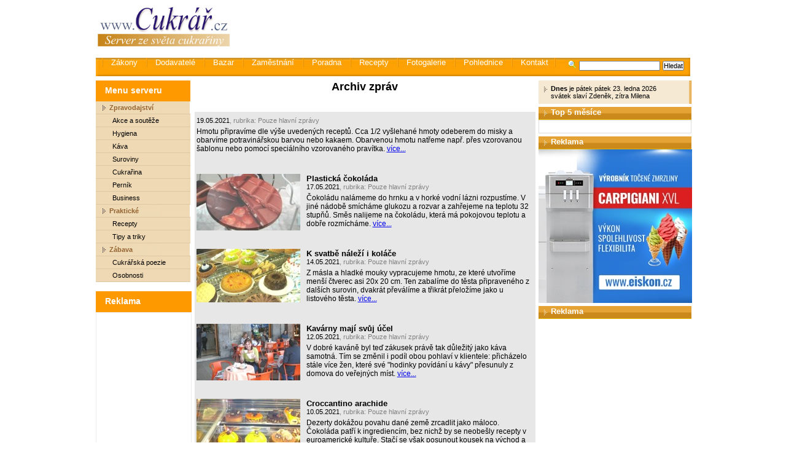

--- FILE ---
content_type: text/html
request_url: https://www.cukrar.cz/rubriky.asp?autor=0&rubrika=0&page_nr=10
body_size: 33992
content:

<!DOCTYPE html PUBLIC "-//W3C//DTD HTML 4.01 Transitional//EN">
<html>
<head>
<meta http-equiv="Content-Type" content="text/html; charset=windows-1250">
<meta http-equiv="Content-Language" content="cs">
<title>Cukrář.cz - zpravodajský a informační server ze světa cukrařiny</title>
<meta name="description" content="Cukrář">
<meta name="keywords" content="Cukrář">
<meta name="robots" content="index,follow">
<meta name="expires" content="never">
<meta name="language" content="czech">
<meta name="revisit-after" content="3 Days">
<meta name="distribution" content="global">
<meta name="copyright" content="(c) 2001-2026 Vetrnik, s.r.o.">
<meta name="author" content="Rudolf Navratil">
<link rel="STYLESHEET" type="text/css" href="_style.css">
<link rel="NewsFeed" type="text/xml" href="http://www.cukrar.cz/export/rss.asp">
<link rel="Alternate" type="application/rss+xml" href="http://www.cukrar.cz/export/rss.asp">
<link href="/_sys/lightbox2/css/lightbox.min.css" rel="stylesheet">
</head>

<body>
<script language="javascript" type="text/javascript" src="http://www.cukrar.cz/_sys/scripts.js"></script>


<!--
     <script language="javascript" type="text/javascript"><!-- 
          FlashBanner("/_banners/flash/abc-dieta_745x100.swf?clickthru=http://www.abcdieta.cz",745,100,1,"abcdieta"); 
          --></script>

<div class="main">
  <div><a href="http://www.cukrar.cz"><img alt="Cukrář.cz" border="0" src="_img/1-1-logo-cukrar.gif" width="235" ></a><!--<img alt="" border="0" src="_img/1-2-image.jpg" width="678" height="107">--><!--obrazek -->

    <!--GOOGLE REKLAMA-->
    <script async src="//pagead2.googlesyndication.com/pagead/js/adsbygoogle.js"></script>
    <!-- Cukrar.cz - TOP -->
    <ins class="adsbygoogle"
         style="display:inline-block;width:728px;height:90px"
         data-ad-client="ca-pub-9455167612988324"
         data-ad-slot="5327430694"></ins>
    <script>
    (adsbygoogle = window.adsbygoogle || []).push({});
    </script>
    <!--/GOOGLE REKLAMA-->

    <script language="javascript" type="text/javascript">
    <!--
	//FlashBanner("/_banners/flash/nestle2011.swf?clickthru=http://www.nestleprofessional.com/czech/cz/Pages/Home.aspx",633,120,0,"SponzorPortalu");
	-->
    </script>

</div>

<form method="get" action="hledej.asp">
  <div class="menu-horizontalni">
    <div class="vyhlodavac"><img alt="Vyhledávání" src="_img/vyhledavani-lupa.gif"><input name="search_string" type="text" size="20">&nbsp;<input type="submit" value="Hledat"></div>
  	<a href="http://zakony.gastronews.cz/">Zákony</a>
  	<a href="http://www.cukrar.cz/dodavatele">Dodavatelé</a>
  	<a href="bazar.asp">Bazar</a>
  	<a href="jobs.asp">Zaměstnání</a>		
  	<a href="poradna.asp">Poradna</a>
    <a href="rubriky.asp?rubrika=5">Recepty</a>
  	<a href="fotogalerie.asp">Fotogalerie</a>
  	<a href="pohlednice.asp">Pohlednice</a>
    <a href="kontakt.asp">Kontakt</a>  
    <a></a>    	
    
    <img height="27" src="_img/prazdno.gif">
  </div></form><script language="JavaScript" type="text/javascript">
<!--
document.write ('<img src="http://toplist.cz/dot.asp?id=227530&http='+escape(document.referrer)+'" width="1" height="1" border=0 alt="TOPlist" />'); 
//--></script><noscript><img src="http://toplist.cz/dot.asp?id=227530" border="0"
alt="TOPlist" width="1" height="1" /></noscript><table cellpadding="0" class="layout-table">
    <tr>
      <!-- LEVA CAST ZACATEK -->
      <td class="levy-panel">
        <div class="menu-leve">
          <h2>Menu serveru</h2>

          <h3>Zpravodajství</h3>
          <a href="rubriky.asp?rubrika=1">Akce a soutěže</a>
          <a href="rubriky.asp?rubrika=2">Hygiena</a>
          <a href="rubriky.asp?rubrika=3">Káva</a>
          <a href="rubriky.asp?rubrika=11">Suroviny</a>
          <a href="rubriky.asp?rubrika=12">Cukrařina</a>
          <a href="rubriky.asp?rubrika=13">Perník</a>
          <a href="rubriky.asp?rubrika=14">Business</a>

          <h3>Praktické</h3>
          <a href="rubriky.asp?rubrika=5">Recepty</a>
          <a href="rubriky.asp?rubrika=6">Tipy a triky</a>          
          
          <h3>Zábava</h3>
          <a href="rubriky.asp?rubrika=7">Cukrářská poezie</a>
          <a href="rubriky.asp?rubrika=8">Osobnosti</a>
          
        </div>

<!--        
        <a href="http://www.gastronews.cz"><img src="http://www.gastronews.cz/_img/1-1-logo-gastronews.gif" alt="GastroNews.cz"></a>

        <br>
        <h2>Vyhledávání firem</h2>
        <div class="levy-panel-box"><div class="na-stred">
          <br>
          <form action="http://www.cukrar.cz/dodavatele/search.asp" method="get" name="newsletter">
            <input type="text" name="ss" style="width: 100px;"> <input type="submit" value="OK">
          </form>
          <br><br>
        </div></div>
-->        
        <br>

        <!-- <banner /> -->
                      
        <h2>Reklama</h2>
        <div class="levy-panel-box">
          <br />
          <center>
            <!--GOOGLE REKLAMA-->
            <script async src="//pagead2.googlesyndication.com/pagead/js/adsbygoogle.js"></script>
            <!-- Banner 120x600 -->
            <ins class="adsbygoogle"
                 style="display:inline-block;width:120px;height:600px"
                 data-ad-client="ca-pub-9455167612988324"
                 data-ad-slot="6780484299"></ins>
            <script>
            (adsbygoogle = window.adsbygoogle || []).push({});
            </script>
            <!--/GOOGLE REKLAMA-->

          <script language="javascript" type="text/javascript"><!-- 
          //FlashBanner("http://www.cukrar.cz/_banners/flash/fiala.swf",120,600,0,"cukrarTOP10"); 
          --></script>
          </center>

          <!-- a#bINCLUDE VIRTUAL="ad/inc_banner_top10.asp"-->

          <br>
        </div>
                     
                     
                     
      </td>
      <!-- LEVA CAST KONEC -->

      <!-- STREDOVA CAST ZACATEK -->
      <td class="stred">




<h1>Archiv zpráv</h1>

<SCRIPT>document.title='Archiv zpráv | Cukrář.cz'</SCRIPT>

        

<!-- HLAVNI BANNER -->

<!-- HLAVNI BANNER KONEC -->
<br>

<div class="index-dalsi-clanky">

          <div class="dalsi-clanky">
            
            <span class="dalsi-clanky-nadpis"><a href="show.asp?id=4731"></a></span>
            19.05.2021<span class="clanek-hlavni-rubrika">, rubrika: <a href="rubriky.asp?rubrika=0">Pouze hlavní zprávy</a></span>
            <span class="clanek-hlavni-perex">Hmotu připravíme dle výše uvedených receptů. Cca 1/2 vyšlehané hmoty odeberem do misky a obarvíme potravinářskou barvou nebo kakaem. Obarvenou hmotu natřeme např. přes vzorovanou šablonu nebo pomocí speciálního vzorovaného pravítka.
            <a href="show.asp?id=4731">více...</a>
            </span>
          </div>
<br><br>

          <div class="dalsi-clanky">
            <span class="dalsi-clanky-obrazek"><img src="/pictures/ikonky/2021-17-05_A1.JPG" alt="Plastická čokoláda"></span>
            <span class="dalsi-clanky-nadpis"><a href="show.asp?id=5743">Plastická čokoláda</a></span>
            17.05.2021<span class="clanek-hlavni-rubrika">, rubrika: <a href="rubriky.asp?rubrika=0">Pouze hlavní zprávy</a></span>
            <span class="clanek-hlavni-perex">Čokoládu nalámeme do hrnku a v horké vodní lázni rozpustíme. V jiné nádobě smícháme glukozu a rozvar a zahřejeme na teplotu 32 stupňů. Směs nalijeme na čokoládu, která má pokojovou teplotu a dobře rozmícháme.
            <a href="show.asp?id=5743">více...</a>
            </span>
          </div>
<br><br>

          <div class="dalsi-clanky">
            <span class="dalsi-clanky-obrazek"><img src="/pictures/ikonky/2021-14-05_A1.JPG" alt="K svatbě náleží i koláče"></span>
            <span class="dalsi-clanky-nadpis"><a href="show.asp?id=5742">K svatbě náleží i koláče</a></span>
            14.05.2021<span class="clanek-hlavni-rubrika">, rubrika: <a href="rubriky.asp?rubrika=0">Pouze hlavní zprávy</a></span>
            <span class="clanek-hlavni-perex">Z másla a hladké mouky vypracujeme hmotu, ze které utvoříme menší čtverec asi 20x 20 cm. Ten zabalíme do těsta připraveného z dalších surovin, dvakrát převálíme a třikrát přeložíme jako u listového těsta.
            <a href="show.asp?id=5742">více...</a>
            </span>
          </div>
<br><br>

          <div class="dalsi-clanky">
            <span class="dalsi-clanky-obrazek"><img src="/pictures/ikonky/2021-10-05_A1.JPG" alt="Kavárny mají svůj účel"></span>
            <span class="dalsi-clanky-nadpis"><a href="show.asp?id=5741">Kavárny mají svůj účel</a></span>
            12.05.2021<span class="clanek-hlavni-rubrika">, rubrika: <a href="rubriky.asp?rubrika=0">Pouze hlavní zprávy</a></span>
            <span class="clanek-hlavni-perex">V dobré kaváně byl teď zákusek právě tak důležitý jako káva samotná. Tím se změnil i podíl obou pohlaví v klientele: přicházelo stále více žen, které své "hodinky povídání u kávy" přesunuly z domova do veřejných míst.
            <a href="show.asp?id=5741">více...</a>
            </span>
          </div>
<br><br>

          <div class="dalsi-clanky">
            <span class="dalsi-clanky-obrazek"><img src="/pictures/ikonky/2021-09-05_A1.JPG" alt="Croccantino arachide"></span>
            <span class="dalsi-clanky-nadpis"><a href="show.asp?id=5739">Croccantino arachide</a></span>
            10.05.2021<span class="clanek-hlavni-rubrika">, rubrika: <a href="rubriky.asp?rubrika=0">Pouze hlavní zprávy</a></span>
            <span class="clanek-hlavni-perex">Dezerty dokážou povahu dané země zrcadlit jako máloco. Čokoláda patří k ingrediencím, bez nichž by se neobešly recepty v euroamerické kultuře. Stačí se však posunout kousek na východ a charakteristická vůně kakaa se vzduchem line méně a méně.
            <a href="show.asp?id=5739">více...</a>
            </span>
          </div>
<br><br>

          <div class="dalsi-clanky">
            <span class="dalsi-clanky-obrazek"><img src="/pictures/ikonky/2021-09-05_A1_1.JPG" alt="Jak je to s vajíčky?"></span>
            <span class="dalsi-clanky-nadpis"><a href="show.asp?id=5740">Jak je to s vajíčky?</a></span>
            07.05.2021<span class="clanek-hlavni-rubrika">, rubrika: <a href="rubriky.asp?rubrika=0">Pouze hlavní zprávy</a></span>
            <span class="clanek-hlavni-perex">V poslední době se pohled na celou věc změnil. Vejce již nejsou tak kritizována, vyzdvihuje se i jejich pozitivní přínos, který byl v době velkého tažení proti nim opomíjen. Jak to tedy s konzumací vajíček vidí odborníci dnes?
            <a href="show.asp?id=5740">více...</a>
            </span>
          </div>
<br><br>

          <div class="dalsi-clanky">
            <span class="dalsi-clanky-obrazek"><img src="/pictures/ikonky/2021-04-05_A1.JPG" alt="Čokoláda ve vzpomínkách"></span>
            <span class="dalsi-clanky-nadpis"><a href="show.asp?id=5738">Čokoláda ve vzpomínkách</a></span>
            05.05.2021<span class="clanek-hlavni-rubrika">, rubrika: <a href="rubriky.asp?rubrika=0">Pouze hlavní zprávy</a></span>
            <span class="clanek-hlavni-perex">Součástí muzea je i tropický skleník, kde je udržována teplota 25 - 28 stupňů a mj. tu roste strom kakaovníku.
            <a href="show.asp?id=5738">více...</a>
            </span>
          </div>
<br><br>

          <div class="dalsi-clanky">
            <span class="dalsi-clanky-obrazek"><img src="/pictures/ikonky/2021-02-05_A1.JPG" alt="Gumpasta"></span>
            <span class="dalsi-clanky-nadpis"><a href="show.asp?id=5737">Gumpasta</a></span>
            02.05.2021<span class="clanek-hlavni-rubrika">, rubrika: <a href="rubriky.asp?rubrika=0">Pouze hlavní zprávy</a></span>
            <span class="clanek-hlavni-perex">Gumová pasta je lepší na praci nez například marcipan, je hladká, dá se vyhladit do tloušťky jako papir, ovšem po uschnuti tvrdne, tim pádem se i láme, proto se například do okvětnich listků květin/lilie/ dávají drátky apod.
            <a href="show.asp?id=5737">více...</a>
            </span>
          </div>
<br><br>

          <div class="dalsi-clanky">
            <span class="dalsi-clanky-obrazek"><img src="/pictures/ikonky/2021-28-04_A1_1.JPG" alt="Čokoláda a temperace"></span>
            <span class="dalsi-clanky-nadpis"><a href="show.asp?id=5736">Čokoláda a temperace</a></span>
            30.04.2021<span class="clanek-hlavni-rubrika">, rubrika: <a href="rubriky.asp?rubrika=0">Pouze hlavní zprávy</a></span>
            <span class="clanek-hlavni-perex">Poté co se nám podaří čokoládu zchladit, ji opatrně nahřejeme na teplotu, kdy již čokoládu budeme používat - pro tmavou čokoládu je to teplota 30 - 32°C, pro bílou a mléčnou čokoládu je to teplota 29 - 31°C 
            <a href="show.asp?id=5736">více...</a>
            </span>
          </div>
<br><br>

          <div class="dalsi-clanky">
            <span class="dalsi-clanky-obrazek"><img src="/pictures/ikonky/2021-28-04_A1.JPG" alt="Tvoříme turecký med"></span>
            <span class="dalsi-clanky-nadpis"><a href="show.asp?id=5735">Tvoříme turecký med</a></span>
            28.04.2021<span class="clanek-hlavni-rubrika">, rubrika: <a href="rubriky.asp?rubrika=0">Pouze hlavní zprávy</a></span>
            <span class="clanek-hlavni-perex">Krátce předtím než dosáhneme požadované teploty, vložíme do vařící vodní lázně nádobu s bílkovým sněhem. Při dosažení 140 °C je nutno ihned hrnec v němž probíhá rozpouštění cukru stáhnout ze sporáku a podrobit intenzivnímu míchání.
            <a href="show.asp?id=5735">více...</a>
            </span>
          </div>
<br><br>

<hr>
<table align="center" class="strankovani-navigace" width="100%">
<tr>
<td width="10%" class="strankovani-navigace"><a href="rubriky.asp?autor=0&rubrika=0&page_nr=9">&lt;&lt;&nbsp;předchozí</a>&nbsp;&nbsp;&nbsp;</td><td width="80%" class="strankovani-navigace"><a href="rubriky.asp?autor=0&rubrika=0&page_nr=1">1</a>&nbsp;<a href="rubriky.asp?autor=0&rubrika=0&page_nr=2">2</a>&nbsp;<a href="rubriky.asp?autor=0&rubrika=0&page_nr=3">3</a>&nbsp;<a href="rubriky.asp?autor=0&rubrika=0&page_nr=4">4</a>&nbsp;<a href="rubriky.asp?autor=0&rubrika=0&page_nr=5">5</a>&nbsp;<a href="rubriky.asp?autor=0&rubrika=0&page_nr=6">6</a>&nbsp;<a href="rubriky.asp?autor=0&rubrika=0&page_nr=7">7</a>&nbsp;<a href="rubriky.asp?autor=0&rubrika=0&page_nr=8">8</a>&nbsp;<a href="rubriky.asp?autor=0&rubrika=0&page_nr=9">9</a>&nbsp;<strong>10</strong><br />&nbsp;<a href="rubriky.asp?autor=0&rubrika=0&page_nr=11">11</a>&nbsp;<a href="rubriky.asp?autor=0&rubrika=0&page_nr=12">12</a>&nbsp;<a href="rubriky.asp?autor=0&rubrika=0&page_nr=13">13</a>&nbsp;<a href="rubriky.asp?autor=0&rubrika=0&page_nr=14">14</a>&nbsp;<a href="rubriky.asp?autor=0&rubrika=0&page_nr=15">15</a>&nbsp;<a href="rubriky.asp?autor=0&rubrika=0&page_nr=16">16</a>&nbsp;<a href="rubriky.asp?autor=0&rubrika=0&page_nr=17">17</a>&nbsp;<a href="rubriky.asp?autor=0&rubrika=0&page_nr=18">18</a>&nbsp;<a href="rubriky.asp?autor=0&rubrika=0&page_nr=19">19</a>&nbsp;<a href="rubriky.asp?autor=0&rubrika=0&page_nr=20">20</a><br />&nbsp;<a href="rubriky.asp?autor=0&rubrika=0&page_nr=21">21</a>&nbsp;<a href="rubriky.asp?autor=0&rubrika=0&page_nr=22">22</a>&nbsp;<a href="rubriky.asp?autor=0&rubrika=0&page_nr=23">23</a>&nbsp;<a href="rubriky.asp?autor=0&rubrika=0&page_nr=24">24</a>&nbsp;<a href="rubriky.asp?autor=0&rubrika=0&page_nr=25">25</a>&nbsp;<a href="rubriky.asp?autor=0&rubrika=0&page_nr=26">26</a>&nbsp;<a href="rubriky.asp?autor=0&rubrika=0&page_nr=27">27</a>&nbsp;<a href="rubriky.asp?autor=0&rubrika=0&page_nr=28">28</a>&nbsp;<a href="rubriky.asp?autor=0&rubrika=0&page_nr=29">29</a>&nbsp;<a href="rubriky.asp?autor=0&rubrika=0&page_nr=30">30</a><br />&nbsp;<a href="rubriky.asp?autor=0&rubrika=0&page_nr=31">31</a>&nbsp;<a href="rubriky.asp?autor=0&rubrika=0&page_nr=32">32</a>&nbsp;<a href="rubriky.asp?autor=0&rubrika=0&page_nr=33">33</a>&nbsp;<a href="rubriky.asp?autor=0&rubrika=0&page_nr=34">34</a>&nbsp;<a href="rubriky.asp?autor=0&rubrika=0&page_nr=35">35</a>&nbsp;<a href="rubriky.asp?autor=0&rubrika=0&page_nr=36">36</a>&nbsp;<a href="rubriky.asp?autor=0&rubrika=0&page_nr=37">37</a>&nbsp;<a href="rubriky.asp?autor=0&rubrika=0&page_nr=38">38</a>&nbsp;<a href="rubriky.asp?autor=0&rubrika=0&page_nr=39">39</a>&nbsp;<a href="rubriky.asp?autor=0&rubrika=0&page_nr=40">40</a><br />&nbsp;<a href="rubriky.asp?autor=0&rubrika=0&page_nr=41">41</a>&nbsp;<a href="rubriky.asp?autor=0&rubrika=0&page_nr=42">42</a>&nbsp;<a href="rubriky.asp?autor=0&rubrika=0&page_nr=43">43</a>&nbsp;<a href="rubriky.asp?autor=0&rubrika=0&page_nr=44">44</a>&nbsp;<a href="rubriky.asp?autor=0&rubrika=0&page_nr=45">45</a>&nbsp;<a href="rubriky.asp?autor=0&rubrika=0&page_nr=46">46</a>&nbsp;<a href="rubriky.asp?autor=0&rubrika=0&page_nr=47">47</a>&nbsp;<a href="rubriky.asp?autor=0&rubrika=0&page_nr=48">48</a>&nbsp;<a href="rubriky.asp?autor=0&rubrika=0&page_nr=49">49</a>&nbsp;<a href="rubriky.asp?autor=0&rubrika=0&page_nr=50">50</a><br />&nbsp;<a href="rubriky.asp?autor=0&rubrika=0&page_nr=51">51</a>&nbsp;<a href="rubriky.asp?autor=0&rubrika=0&page_nr=52">52</a>&nbsp;<a href="rubriky.asp?autor=0&rubrika=0&page_nr=53">53</a>&nbsp;<a href="rubriky.asp?autor=0&rubrika=0&page_nr=54">54</a>&nbsp;<a href="rubriky.asp?autor=0&rubrika=0&page_nr=55">55</a>&nbsp;<a href="rubriky.asp?autor=0&rubrika=0&page_nr=56">56</a>&nbsp;<a href="rubriky.asp?autor=0&rubrika=0&page_nr=57">57</a>&nbsp;<a href="rubriky.asp?autor=0&rubrika=0&page_nr=58">58</a>&nbsp;<a href="rubriky.asp?autor=0&rubrika=0&page_nr=59">59</a>&nbsp;<a href="rubriky.asp?autor=0&rubrika=0&page_nr=60">60</a><br />&nbsp;<a href="rubriky.asp?autor=0&rubrika=0&page_nr=61">61</a>&nbsp;<a href="rubriky.asp?autor=0&rubrika=0&page_nr=62">62</a>&nbsp;<a href="rubriky.asp?autor=0&rubrika=0&page_nr=63">63</a>&nbsp;<a href="rubriky.asp?autor=0&rubrika=0&page_nr=64">64</a>&nbsp;<a href="rubriky.asp?autor=0&rubrika=0&page_nr=65">65</a>&nbsp;<a href="rubriky.asp?autor=0&rubrika=0&page_nr=66">66</a>&nbsp;<a href="rubriky.asp?autor=0&rubrika=0&page_nr=67">67</a>&nbsp;<a href="rubriky.asp?autor=0&rubrika=0&page_nr=68">68</a>&nbsp;<a href="rubriky.asp?autor=0&rubrika=0&page_nr=69">69</a>&nbsp;<a href="rubriky.asp?autor=0&rubrika=0&page_nr=70">70</a><br />&nbsp;<a href="rubriky.asp?autor=0&rubrika=0&page_nr=71">71</a>&nbsp;<a href="rubriky.asp?autor=0&rubrika=0&page_nr=72">72</a>&nbsp;<a href="rubriky.asp?autor=0&rubrika=0&page_nr=73">73</a>&nbsp;<a href="rubriky.asp?autor=0&rubrika=0&page_nr=74">74</a>&nbsp;<a href="rubriky.asp?autor=0&rubrika=0&page_nr=75">75</a>&nbsp;<a href="rubriky.asp?autor=0&rubrika=0&page_nr=76">76</a>&nbsp;<a href="rubriky.asp?autor=0&rubrika=0&page_nr=77">77</a>&nbsp;<a href="rubriky.asp?autor=0&rubrika=0&page_nr=78">78</a>&nbsp;<a href="rubriky.asp?autor=0&rubrika=0&page_nr=79">79</a>&nbsp;<a href="rubriky.asp?autor=0&rubrika=0&page_nr=80">80</a><br />&nbsp;<a href="rubriky.asp?autor=0&rubrika=0&page_nr=81">81</a>&nbsp;<a href="rubriky.asp?autor=0&rubrika=0&page_nr=82">82</a>&nbsp;<a href="rubriky.asp?autor=0&rubrika=0&page_nr=83">83</a>&nbsp;<a href="rubriky.asp?autor=0&rubrika=0&page_nr=84">84</a>&nbsp;<a href="rubriky.asp?autor=0&rubrika=0&page_nr=85">85</a>&nbsp;<a href="rubriky.asp?autor=0&rubrika=0&page_nr=86">86</a>&nbsp;<a href="rubriky.asp?autor=0&rubrika=0&page_nr=87">87</a>&nbsp;<a href="rubriky.asp?autor=0&rubrika=0&page_nr=88">88</a>&nbsp;<a href="rubriky.asp?autor=0&rubrika=0&page_nr=89">89</a>&nbsp;<a href="rubriky.asp?autor=0&rubrika=0&page_nr=90">90</a><br />&nbsp;<a href="rubriky.asp?autor=0&rubrika=0&page_nr=91">91</a>&nbsp;<a href="rubriky.asp?autor=0&rubrika=0&page_nr=92">92</a>&nbsp;<a href="rubriky.asp?autor=0&rubrika=0&page_nr=93">93</a>&nbsp;<a href="rubriky.asp?autor=0&rubrika=0&page_nr=94">94</a>&nbsp;<a href="rubriky.asp?autor=0&rubrika=0&page_nr=95">95</a>&nbsp;<a href="rubriky.asp?autor=0&rubrika=0&page_nr=96">96</a>&nbsp;<a href="rubriky.asp?autor=0&rubrika=0&page_nr=97">97</a>&nbsp;<a href="rubriky.asp?autor=0&rubrika=0&page_nr=98">98</a>&nbsp;<a href="rubriky.asp?autor=0&rubrika=0&page_nr=99">99</a>&nbsp;<a href="rubriky.asp?autor=0&rubrika=0&page_nr=100">100</a><br />&nbsp;<a href="rubriky.asp?autor=0&rubrika=0&page_nr=101">101</a>&nbsp;<a href="rubriky.asp?autor=0&rubrika=0&page_nr=102">102</a>&nbsp;<a href="rubriky.asp?autor=0&rubrika=0&page_nr=103">103</a>&nbsp;<a href="rubriky.asp?autor=0&rubrika=0&page_nr=104">104</a>&nbsp;<a href="rubriky.asp?autor=0&rubrika=0&page_nr=105">105</a>&nbsp;<a href="rubriky.asp?autor=0&rubrika=0&page_nr=106">106</a>&nbsp;<a href="rubriky.asp?autor=0&rubrika=0&page_nr=107">107</a>&nbsp;<a href="rubriky.asp?autor=0&rubrika=0&page_nr=108">108</a>&nbsp;<a href="rubriky.asp?autor=0&rubrika=0&page_nr=109">109</a>&nbsp;<a href="rubriky.asp?autor=0&rubrika=0&page_nr=110">110</a><br />&nbsp;<a href="rubriky.asp?autor=0&rubrika=0&page_nr=111">111</a>&nbsp;<a href="rubriky.asp?autor=0&rubrika=0&page_nr=112">112</a>&nbsp;<a href="rubriky.asp?autor=0&rubrika=0&page_nr=113">113</a>&nbsp;<a href="rubriky.asp?autor=0&rubrika=0&page_nr=114">114</a>&nbsp;<a href="rubriky.asp?autor=0&rubrika=0&page_nr=115">115</a>&nbsp;<a href="rubriky.asp?autor=0&rubrika=0&page_nr=116">116</a>&nbsp;<a href="rubriky.asp?autor=0&rubrika=0&page_nr=117">117</a>&nbsp;<a href="rubriky.asp?autor=0&rubrika=0&page_nr=118">118</a>&nbsp;<a href="rubriky.asp?autor=0&rubrika=0&page_nr=119">119</a>&nbsp;<a href="rubriky.asp?autor=0&rubrika=0&page_nr=120">120</a><br />&nbsp;<a href="rubriky.asp?autor=0&rubrika=0&page_nr=121">121</a>&nbsp;<a href="rubriky.asp?autor=0&rubrika=0&page_nr=122">122</a>&nbsp;<a href="rubriky.asp?autor=0&rubrika=0&page_nr=123">123</a>&nbsp;<a href="rubriky.asp?autor=0&rubrika=0&page_nr=124">124</a>&nbsp;<a href="rubriky.asp?autor=0&rubrika=0&page_nr=125">125</a>&nbsp;<a href="rubriky.asp?autor=0&rubrika=0&page_nr=126">126</a>&nbsp;<a href="rubriky.asp?autor=0&rubrika=0&page_nr=127">127</a>&nbsp;<a href="rubriky.asp?autor=0&rubrika=0&page_nr=128">128</a>&nbsp;<a href="rubriky.asp?autor=0&rubrika=0&page_nr=129">129</a>&nbsp;<a href="rubriky.asp?autor=0&rubrika=0&page_nr=130">130</a><br />&nbsp;<a href="rubriky.asp?autor=0&rubrika=0&page_nr=131">131</a>&nbsp;<a href="rubriky.asp?autor=0&rubrika=0&page_nr=132">132</a>&nbsp;<a href="rubriky.asp?autor=0&rubrika=0&page_nr=133">133</a>&nbsp;<a href="rubriky.asp?autor=0&rubrika=0&page_nr=134">134</a>&nbsp;<a href="rubriky.asp?autor=0&rubrika=0&page_nr=135">135</a>&nbsp;<a href="rubriky.asp?autor=0&rubrika=0&page_nr=136">136</a>&nbsp;<a href="rubriky.asp?autor=0&rubrika=0&page_nr=137">137</a>&nbsp;<a href="rubriky.asp?autor=0&rubrika=0&page_nr=138">138</a>&nbsp;<a href="rubriky.asp?autor=0&rubrika=0&page_nr=139">139</a>&nbsp;<a href="rubriky.asp?autor=0&rubrika=0&page_nr=140">140</a><br />&nbsp;<a href="rubriky.asp?autor=0&rubrika=0&page_nr=141">141</a>&nbsp;<a href="rubriky.asp?autor=0&rubrika=0&page_nr=142">142</a>&nbsp;<a href="rubriky.asp?autor=0&rubrika=0&page_nr=143">143</a>&nbsp;<a href="rubriky.asp?autor=0&rubrika=0&page_nr=144">144</a>&nbsp;<a href="rubriky.asp?autor=0&rubrika=0&page_nr=145">145</a>&nbsp;<a href="rubriky.asp?autor=0&rubrika=0&page_nr=146">146</a>&nbsp;<a href="rubriky.asp?autor=0&rubrika=0&page_nr=147">147</a>&nbsp;<a href="rubriky.asp?autor=0&rubrika=0&page_nr=148">148</a>&nbsp;<a href="rubriky.asp?autor=0&rubrika=0&page_nr=149">149</a>&nbsp;<a href="rubriky.asp?autor=0&rubrika=0&page_nr=150">150</a><br />&nbsp;<a href="rubriky.asp?autor=0&rubrika=0&page_nr=151">151</a>&nbsp;<a href="rubriky.asp?autor=0&rubrika=0&page_nr=152">152</a>&nbsp;<a href="rubriky.asp?autor=0&rubrika=0&page_nr=153">153</a>&nbsp;<a href="rubriky.asp?autor=0&rubrika=0&page_nr=154">154</a>&nbsp;<a href="rubriky.asp?autor=0&rubrika=0&page_nr=155">155</a>&nbsp;<a href="rubriky.asp?autor=0&rubrika=0&page_nr=156">156</a>&nbsp;<a href="rubriky.asp?autor=0&rubrika=0&page_nr=157">157</a>&nbsp;<a href="rubriky.asp?autor=0&rubrika=0&page_nr=158">158</a>&nbsp;<a href="rubriky.asp?autor=0&rubrika=0&page_nr=159">159</a>&nbsp;<a href="rubriky.asp?autor=0&rubrika=0&page_nr=160">160</a><br />&nbsp;<a href="rubriky.asp?autor=0&rubrika=0&page_nr=161">161</a>&nbsp;<a href="rubriky.asp?autor=0&rubrika=0&page_nr=162">162</a>&nbsp;<a href="rubriky.asp?autor=0&rubrika=0&page_nr=163">163</a>&nbsp;<a href="rubriky.asp?autor=0&rubrika=0&page_nr=164">164</a>&nbsp;<a href="rubriky.asp?autor=0&rubrika=0&page_nr=165">165</a>&nbsp;<a href="rubriky.asp?autor=0&rubrika=0&page_nr=166">166</a>&nbsp;<a href="rubriky.asp?autor=0&rubrika=0&page_nr=167">167</a>&nbsp;<a href="rubriky.asp?autor=0&rubrika=0&page_nr=168">168</a>&nbsp;<a href="rubriky.asp?autor=0&rubrika=0&page_nr=169">169</a>&nbsp;<a href="rubriky.asp?autor=0&rubrika=0&page_nr=170">170</a><br />&nbsp;<a href="rubriky.asp?autor=0&rubrika=0&page_nr=171">171</a>&nbsp;<a href="rubriky.asp?autor=0&rubrika=0&page_nr=172">172</a>&nbsp;<a href="rubriky.asp?autor=0&rubrika=0&page_nr=173">173</a>&nbsp;<a href="rubriky.asp?autor=0&rubrika=0&page_nr=174">174</a>&nbsp;<a href="rubriky.asp?autor=0&rubrika=0&page_nr=175">175</a>&nbsp;<a href="rubriky.asp?autor=0&rubrika=0&page_nr=176">176</a>&nbsp;<a href="rubriky.asp?autor=0&rubrika=0&page_nr=177">177</a>&nbsp;<a href="rubriky.asp?autor=0&rubrika=0&page_nr=178">178</a>&nbsp;<a href="rubriky.asp?autor=0&rubrika=0&page_nr=179">179</a>&nbsp;<a href="rubriky.asp?autor=0&rubrika=0&page_nr=180">180</a><br />&nbsp;<a href="rubriky.asp?autor=0&rubrika=0&page_nr=181">181</a>&nbsp;<a href="rubriky.asp?autor=0&rubrika=0&page_nr=182">182</a>&nbsp;<a href="rubriky.asp?autor=0&rubrika=0&page_nr=183">183</a>&nbsp;<a href="rubriky.asp?autor=0&rubrika=0&page_nr=184">184</a>&nbsp;<a href="rubriky.asp?autor=0&rubrika=0&page_nr=185">185</a>&nbsp;<a href="rubriky.asp?autor=0&rubrika=0&page_nr=186">186</a>&nbsp;<a href="rubriky.asp?autor=0&rubrika=0&page_nr=187">187</a>&nbsp;<a href="rubriky.asp?autor=0&rubrika=0&page_nr=188">188</a>&nbsp;<a href="rubriky.asp?autor=0&rubrika=0&page_nr=189">189</a>&nbsp;<a href="rubriky.asp?autor=0&rubrika=0&page_nr=190">190</a><br />&nbsp;<a href="rubriky.asp?autor=0&rubrika=0&page_nr=191">191</a>&nbsp;<a href="rubriky.asp?autor=0&rubrika=0&page_nr=192">192</a>&nbsp;<a href="rubriky.asp?autor=0&rubrika=0&page_nr=193">193</a>&nbsp;<a href="rubriky.asp?autor=0&rubrika=0&page_nr=194">194</a>&nbsp;<a href="rubriky.asp?autor=0&rubrika=0&page_nr=195">195</a>&nbsp;<a href="rubriky.asp?autor=0&rubrika=0&page_nr=196">196</a>&nbsp;<a href="rubriky.asp?autor=0&rubrika=0&page_nr=197">197</a>&nbsp;<a href="rubriky.asp?autor=0&rubrika=0&page_nr=198">198</a>&nbsp;<a href="rubriky.asp?autor=0&rubrika=0&page_nr=199">199</a>&nbsp;<a href="rubriky.asp?autor=0&rubrika=0&page_nr=200">200</a><br />&nbsp;<a href="rubriky.asp?autor=0&rubrika=0&page_nr=201">201</a>&nbsp;<a href="rubriky.asp?autor=0&rubrika=0&page_nr=202">202</a>&nbsp;<a href="rubriky.asp?autor=0&rubrika=0&page_nr=203">203</a>&nbsp;<a href="rubriky.asp?autor=0&rubrika=0&page_nr=204">204</a>&nbsp;<a href="rubriky.asp?autor=0&rubrika=0&page_nr=205">205</a>&nbsp;<a href="rubriky.asp?autor=0&rubrika=0&page_nr=206">206</a>&nbsp;<a href="rubriky.asp?autor=0&rubrika=0&page_nr=207">207</a>&nbsp;<a href="rubriky.asp?autor=0&rubrika=0&page_nr=208">208</a>&nbsp;<a href="rubriky.asp?autor=0&rubrika=0&page_nr=209">209</a>&nbsp;<a href="rubriky.asp?autor=0&rubrika=0&page_nr=210">210</a><br />&nbsp;<a href="rubriky.asp?autor=0&rubrika=0&page_nr=211">211</a>&nbsp;<a href="rubriky.asp?autor=0&rubrika=0&page_nr=212">212</a>&nbsp;<a href="rubriky.asp?autor=0&rubrika=0&page_nr=213">213</a>&nbsp;<a href="rubriky.asp?autor=0&rubrika=0&page_nr=214">214</a>&nbsp;<a href="rubriky.asp?autor=0&rubrika=0&page_nr=215">215</a>&nbsp;<a href="rubriky.asp?autor=0&rubrika=0&page_nr=216">216</a>&nbsp;<a href="rubriky.asp?autor=0&rubrika=0&page_nr=217">217</a>&nbsp;<a href="rubriky.asp?autor=0&rubrika=0&page_nr=218">218</a>&nbsp;<a href="rubriky.asp?autor=0&rubrika=0&page_nr=219">219</a>&nbsp;<a href="rubriky.asp?autor=0&rubrika=0&page_nr=220">220</a><br />&nbsp;<a href="rubriky.asp?autor=0&rubrika=0&page_nr=221">221</a>&nbsp;<a href="rubriky.asp?autor=0&rubrika=0&page_nr=222">222</a>&nbsp;<a href="rubriky.asp?autor=0&rubrika=0&page_nr=223">223</a>&nbsp;<a href="rubriky.asp?autor=0&rubrika=0&page_nr=224">224</a>&nbsp;<a href="rubriky.asp?autor=0&rubrika=0&page_nr=225">225</a>&nbsp;<a href="rubriky.asp?autor=0&rubrika=0&page_nr=226">226</a>&nbsp;<a href="rubriky.asp?autor=0&rubrika=0&page_nr=227">227</a>&nbsp;<a href="rubriky.asp?autor=0&rubrika=0&page_nr=228">228</a>&nbsp;<a href="rubriky.asp?autor=0&rubrika=0&page_nr=229">229</a>&nbsp;<a href="rubriky.asp?autor=0&rubrika=0&page_nr=230">230</a><br />&nbsp;<a href="rubriky.asp?autor=0&rubrika=0&page_nr=231">231</a>&nbsp;<a href="rubriky.asp?autor=0&rubrika=0&page_nr=232">232</a>&nbsp;<a href="rubriky.asp?autor=0&rubrika=0&page_nr=233">233</a>&nbsp;<a href="rubriky.asp?autor=0&rubrika=0&page_nr=234">234</a>&nbsp;<a href="rubriky.asp?autor=0&rubrika=0&page_nr=235">235</a>&nbsp;<a href="rubriky.asp?autor=0&rubrika=0&page_nr=236">236</a>&nbsp;<a href="rubriky.asp?autor=0&rubrika=0&page_nr=237">237</a>&nbsp;<a href="rubriky.asp?autor=0&rubrika=0&page_nr=238">238</a>&nbsp;<a href="rubriky.asp?autor=0&rubrika=0&page_nr=239">239</a>&nbsp;<a href="rubriky.asp?autor=0&rubrika=0&page_nr=240">240</a><br />&nbsp;<a href="rubriky.asp?autor=0&rubrika=0&page_nr=241">241</a>&nbsp;<a href="rubriky.asp?autor=0&rubrika=0&page_nr=242">242</a>&nbsp;<a href="rubriky.asp?autor=0&rubrika=0&page_nr=243">243</a>&nbsp;<a href="rubriky.asp?autor=0&rubrika=0&page_nr=244">244</a>&nbsp;<a href="rubriky.asp?autor=0&rubrika=0&page_nr=245">245</a>&nbsp;<a href="rubriky.asp?autor=0&rubrika=0&page_nr=246">246</a>&nbsp;<a href="rubriky.asp?autor=0&rubrika=0&page_nr=247">247</a>&nbsp;<a href="rubriky.asp?autor=0&rubrika=0&page_nr=248">248</a>&nbsp;<a href="rubriky.asp?autor=0&rubrika=0&page_nr=249">249</a>&nbsp;<a href="rubriky.asp?autor=0&rubrika=0&page_nr=250">250</a><br />&nbsp;<a href="rubriky.asp?autor=0&rubrika=0&page_nr=251">251</a>&nbsp;<a href="rubriky.asp?autor=0&rubrika=0&page_nr=252">252</a>&nbsp;<a href="rubriky.asp?autor=0&rubrika=0&page_nr=253">253</a>&nbsp;<a href="rubriky.asp?autor=0&rubrika=0&page_nr=254">254</a>&nbsp;<a href="rubriky.asp?autor=0&rubrika=0&page_nr=255">255</a>&nbsp;<a href="rubriky.asp?autor=0&rubrika=0&page_nr=256">256</a>&nbsp;
      &nbsp;&nbsp;&nbsp;</td><td width="10%" class="strankovani-navigace">
      <a href="rubriky.asp?autor=0&rubrika=0&page_nr=11">další &gt;&gt;</a>
        
  </td></tr></table>


<br>
        </div>
        
      </td>
      <!-- STREDOVA CAST KONEC -->

      <!-- PRAVA CAST ZACATEK -->
      <td class="pravy-panel">
        <div class="pravy-panel-dnes">
          <b>Dnes</b> je pátek pátek 23. ledna 2026<br>
          svátek slaví Zdeněk, zítra  Milena
        </div>
       
          
            <!--<div style="margin-top: 5px;">-->
            <!--<a href="http://www.cukrar.cz/show.asp?id=3235"><img src="/_banners/banner-vitrina.JPG" style="border: 0" /></a>-->
            <!--<a href="http://vetrnik.cz/kariera-zamestnani"><img src="/_banners/banner-cukrari.jpg" style="border: 0" /></a>-->
            <!--</div>          -->
          

                
        <h2>Top 5 měsíce</h2>
        <div class="pravy-panel-box">
          <ul>
                      
          </ul>
        </div>

          <h2>Reklama</h2>
          <a href="http://www.eiskon.cz/produkty/carpigiani-xvl/"><img src="/_banners/2018-05-25_banner_eiskon_250x250.jpg" alt="Reklama Eiskon" /></a>

        <!--
        <h2>Bazar</h2>
        <div class="pravy-panel-box">
          <ul>
          
          </ul>
          <br><a href="bazar.asp">více...</a>
        </div>
          -->

          <!--
        <h2>Zaměstnání</h2>
        <div class="pravy-panel-box">
          <ul>

          </ul>
          <br><a href="jobs.asp">více...</a>
        </div>
          -->

        <h2>Reklama</h2>
        <!--GOOGLE REKLAMA-->
        <script async src="//pagead2.googlesyndication.com/pagead/js/adsbygoogle.js"></script>
        <!-- Boční banner 1 -->
        <ins class="adsbygoogle"
             style="display:inline-block;width:250px;height:250px"
             data-ad-client="ca-pub-9455167612988324"
             data-ad-slot="8257217496"></ins>
        <script>
        (adsbygoogle = window.adsbygoogle || []).push({});
        </script>

          <!--
        <h2>Tipy na recept</h2>
        <div class="pravy-panel-box">
          <ul>

          </ul>
          <br><a href="rubriky.asp?rubrika=5">více...</a>
        </div>
        -->

        <h2>Reklama</h2>
        <script async src="//pagead2.googlesyndication.com/pagead/js/adsbygoogle.js"></script>
        <!-- Čtvrece 2 -->
        <ins class="adsbygoogle"
             style="display:inline-block;width:250px;height:250px"
             data-ad-client="ca-pub-9455167612988324"
             data-ad-slot="9733950690"></ins>
        <script>
        (adsbygoogle = window.adsbygoogle || []).push({});
        </script>
        <!--/GOOGLE REKLAMA-->

      </td>
      <!-- PRAVA CAST KONEC -->
    </tr>
  </table>
</div>
<div class="paticka" style="margin-left: auto; margin-right: auto;">
    (c) 2001-2026 Větrník, s.r.o.  Všechna práva vyhrazena. <a href="https://kurzovka.cz" style="text-decoration: none;">Kurzovka</a>.
</div>

<script src="http://www.google-analytics.com/urchin.js" type="text/javascript">
</script>
<script type="text/javascript">
_uacct = "UA-1495860-1";
urchinTracker();
</script>

<script language="javascript" type="text/javascript" src="/_sys/lightbox2/js/lightbox-plus-jquery.min.js"></script>
</body>
</html>


--- FILE ---
content_type: text/html; charset=utf-8
request_url: https://www.google.com/recaptcha/api2/aframe
body_size: 268
content:
<!DOCTYPE HTML><html><head><meta http-equiv="content-type" content="text/html; charset=UTF-8"></head><body><script nonce="w0eVrJsENh2KpqWkkQSwWg">/** Anti-fraud and anti-abuse applications only. See google.com/recaptcha */ try{var clients={'sodar':'https://pagead2.googlesyndication.com/pagead/sodar?'};window.addEventListener("message",function(a){try{if(a.source===window.parent){var b=JSON.parse(a.data);var c=clients[b['id']];if(c){var d=document.createElement('img');d.src=c+b['params']+'&rc='+(localStorage.getItem("rc::a")?sessionStorage.getItem("rc::b"):"");window.document.body.appendChild(d);sessionStorage.setItem("rc::e",parseInt(sessionStorage.getItem("rc::e")||0)+1);localStorage.setItem("rc::h",'1769150263577');}}}catch(b){}});window.parent.postMessage("_grecaptcha_ready", "*");}catch(b){}</script></body></html>